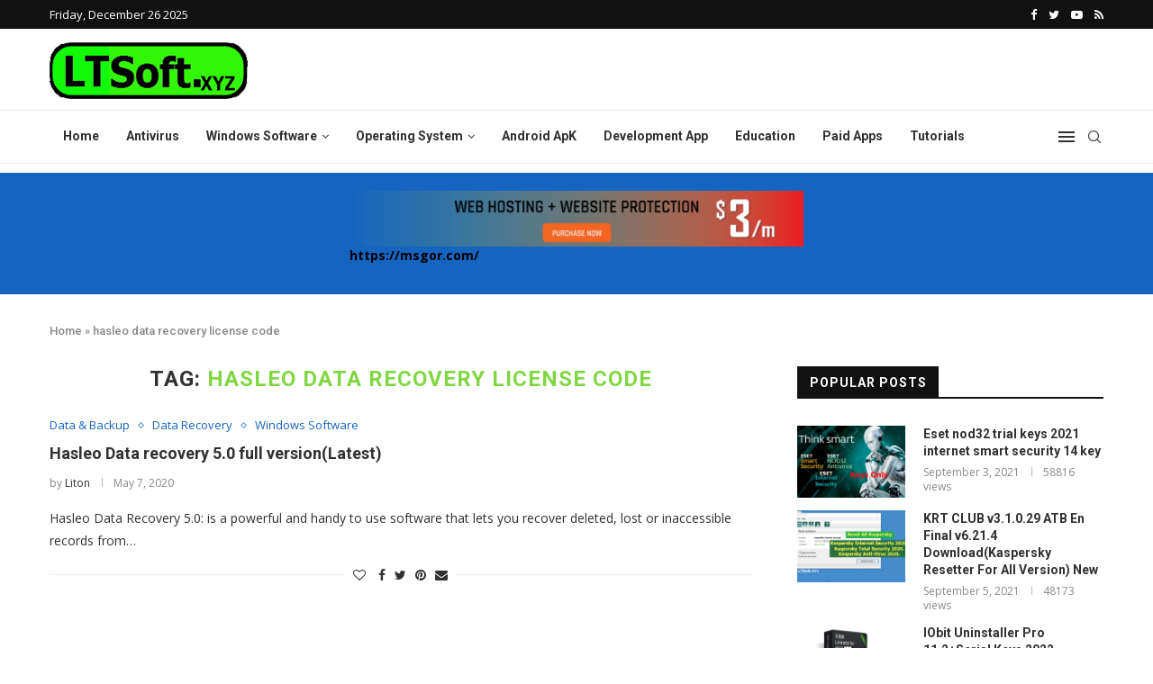

--- FILE ---
content_type: text/html; charset=utf-8
request_url: https://www.google.com/recaptcha/api2/aframe
body_size: 268
content:
<!DOCTYPE HTML><html><head><meta http-equiv="content-type" content="text/html; charset=UTF-8"></head><body><script nonce="B29LcZdAu24NNEjsCNOp5Q">/** Anti-fraud and anti-abuse applications only. See google.com/recaptcha */ try{var clients={'sodar':'https://pagead2.googlesyndication.com/pagead/sodar?'};window.addEventListener("message",function(a){try{if(a.source===window.parent){var b=JSON.parse(a.data);var c=clients[b['id']];if(c){var d=document.createElement('img');d.src=c+b['params']+'&rc='+(localStorage.getItem("rc::a")?sessionStorage.getItem("rc::b"):"");window.document.body.appendChild(d);sessionStorage.setItem("rc::e",parseInt(sessionStorage.getItem("rc::e")||0)+1);localStorage.setItem("rc::h",'1766740550733');}}}catch(b){}});window.parent.postMessage("_grecaptcha_ready", "*");}catch(b){}</script></body></html>